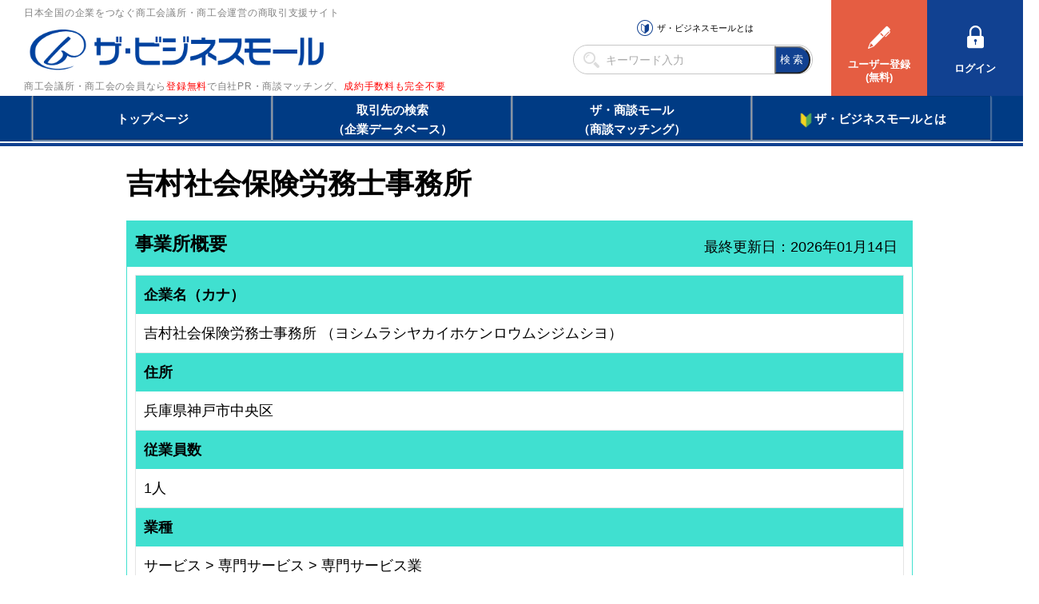

--- FILE ---
content_type: text/html; charset=utf-8
request_url: https://www.google.com/recaptcha/api2/aframe
body_size: 268
content:
<!DOCTYPE HTML><html><head><meta http-equiv="content-type" content="text/html; charset=UTF-8"></head><body><script nonce="uqKSG6W6xsLqCou2jhnSRQ">/** Anti-fraud and anti-abuse applications only. See google.com/recaptcha */ try{var clients={'sodar':'https://pagead2.googlesyndication.com/pagead/sodar?'};window.addEventListener("message",function(a){try{if(a.source===window.parent){var b=JSON.parse(a.data);var c=clients[b['id']];if(c){var d=document.createElement('img');d.src=c+b['params']+'&rc='+(localStorage.getItem("rc::a")?sessionStorage.getItem("rc::b"):"");window.document.body.appendChild(d);sessionStorage.setItem("rc::e",parseInt(sessionStorage.getItem("rc::e")||0)+1);localStorage.setItem("rc::h",'1769057750991');}}}catch(b){}});window.parent.postMessage("_grecaptcha_ready", "*");}catch(b){}</script></body></html>